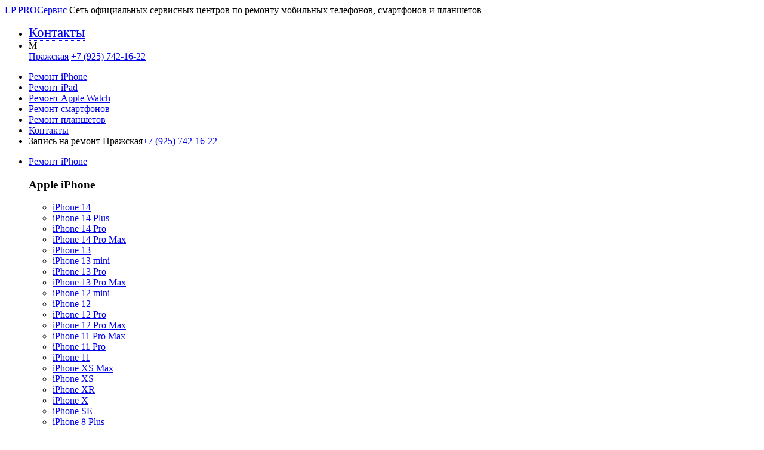

--- FILE ---
content_type: text/html; charset=UTF-8
request_url: https://lppro.ru/zamena-kamery-huawei-mediapad-t5/
body_size: 14322
content:
<!DOCTYPE html>
<html lang="ru">

<head>
    <meta http-equiv="Content-Type" content="text/html; charset=UTF-8" />
    <title>Замена камеры Huawei MediaPad T5 (хуавей) в Москве.</title>
    <meta name="viewport" content="width=device-width, initial-scale=1.0" />
            <link rel="shortcut icon" type="image/x-icon" href="/local/templates/lppro/images/favicon.ico?v=2" />

    <!-- META Search -->
        <meta name="keywords" content="замена камеры, huawei mediapad t5, москва" />
<meta name="description" content="Замена камеры Huawei MediaPad T5 (хуавей) в сервисном центре, даем гарантию на все работы. Бесплатная диагностика при вас, сложный ремонт." />
        <!-- FAVICON-->

    <!-- Main CSS -->
                        
    <script  src="/local/templates/lp2020/js/jquery-2.1.4.min.js" integrity="sha256-8WqyJLuWKRBVhxXIL1jBDD7SDxU936oZkCnxQbWwJVw=" crossorigin="anonymous"></script>


        <link href="/local/templates/lp2020/components/bitrix/news.detail/template_page/style.css?16712637323345" type="text/css"  rel="stylesheet" />
<link href="/local/templates/lp2020/css/lightgallery.min.css?167126373120386" type="text/css"  data-template-style="true"  rel="stylesheet" />
<link href="/local/templates/lp2020/css/fonts.css?16712637311249" type="text/css"  data-template-style="true"  rel="stylesheet" />
<link href="/local/templates/lp2020/css/style.css?167126373116831" type="text/css"  data-template-style="true"  rel="stylesheet" />
<link href="/local/templates/lp2020/css/page-iphone.css?167126373114341" type="text/css"  data-template-style="true"  rel="stylesheet" />
<link href="/local/templates/lp2020/css/page-contacts.css?16712637314111" type="text/css"  data-template-style="true"  rel="stylesheet" />
<link href="/local/templates/lp2020/css/mobile.css?167126373124877" type="text/css"  data-template-style="true"  rel="stylesheet" />
<link href="/local/templates/lp2020/components/bitrix/news.list/template_top_service/style.css?1671263732150" type="text/css"  data-template-style="true"  rel="stylesheet" />
<link href="/local/templates/lp2020/components/bitrix/catalog.section.list/template-top-menu/style.css?16712637317151" type="text/css"  data-template-style="true"  rel="stylesheet" />
<link href="/local/templates/lp2020/styles.css?1736794342213" type="text/css"  data-template-style="true"  rel="stylesheet" />
<link href="/local/templates/lp2020/template_styles.css?17367943421614" type="text/css"  data-template-style="true"  rel="stylesheet" />
        
    <!--  CoMagic      -->
    <noindex>
        <script type="text/javascript">
            var __cs = __cs || [];
            __cs.push(["setCsAccount", "97sk0I28wiPQPo_MM0SeGWO4nrtOZUK8"]);
        </script>
        <script type="text/javascript" async src="https://app.uiscom.ru/static/cs.min.js"></script>
    </noindex>
    <!--  CoMagic  end    -->
</head>

<body>
        <header class="header" id="header">
        <div class="company-info">
            <div class="container">
                <div class="flexbox">
                    <div class="company-brend">
                        <a href="/" class="logo">LP PRO<span>Сервис</span>
                        </a>
                        <span class="company-brend__slogan">Сеть официальных сервисных центров по ремонту мобильных телефонов, смартфонов и планшетов</span>
                    </div>
                    <ul class="company-data">
	<li class="company-data__address">
		<div class="address-block">
			<a href="/contacts/"><span style="font-size: 23px;border-bottom: 1px dotted;">Контакты</span></a>
		</div>
	</li>
		<li class="company-data__address">
		<span class="data-icon data-icon_grey">M</span>
		<div class="address-block">
			<a href="/contacts/lp-pro-servis-na-prazhskoy-b-33/"><span>Пражская</span></a>
			<a href="tel:79257421622">+7 (925) 742-16-22</a>
					</div>
	</li>
	
</ul>
                    <div class="burger-mobile">
	<div class="burger-menu">
		<a href="#" class="burger-menu__btn">
			<span class="burger-menu__lines"></span>
		</a>
		<div class="modal-window_burger">
			<ul class="burger-menu__nav">
							<li><a href="/remont-iphone/" class="burger-menu__link">Ремонт iPhone</a></li>
				<li><a href="/remont-planshetov-ipad/" class="burger-menu__link">Ремонт iPad</a></li>
				<li><a href="/remont-apple-watch/" class="burger-menu__link">Ремонт Apple Watch</a></li>
				<li><a href="/" class="burger-menu__link">Ремонт смартфонов</a></li>
				<li><a href="/remont-planshetov/" class="burger-menu__link">Ремонт планшетов</a></li>
				<li><a href="/contacts/" class="burger-menu__link">Контакты</a></li>
				<li class="burger-menu__phone">Запись на ремонт Пражская<a href="tel:+79257421622">+7 (925) 742-16-22</a></li>
			</ul>
		</div>
	</div>
</div>
                </div>
            </div>
        </div>
        <nav class="nav-bar">
	<div class="container pos-rel flexbox">
		<ul class="nav-menu">
					<li>
				<a href="/remont-iphone/">
					Ремонт iPhone				</a>
								<div class="nav-menu__dropdown_wrap">
					<div class="nav-menu__dropdown flexbox">
						<div class="menu-dropdown_list">
							<h3>
								Apple iPhone							</h3>
							<ul class="menu-dropdown_link flexbox">
															<li><a href="/remont-iphone-14/">iPhone 14</a></li>
															<li><a href="/remont-iphone-14-plus/">iPhone 14 Plus</a></li>
															<li><a href="/remont-iphone-14-pro/">iPhone 14 Pro</a></li>
															<li><a href="/remont-iphone-14-pro-max/">iPhone 14 Pro Max</a></li>
															<li><a href="/remont-iphone-13/">iPhone 13</a></li>
															<li><a href="/remont-iphone-13-mini/">iPhone 13 mini</a></li>
															<li><a href="/remont-iphone-13-pro/">iPhone 13 Pro</a></li>
															<li><a href="/remont-iphone-13-pro-max/">iPhone 13 Pro Max</a></li>
															<li><a href="/remont-iphone-12-mini/">iPhone 12 mini</a></li>
															<li><a href="/remont-iphone-12/">iPhone 12</a></li>
															<li><a href="/remont-iphone-12-pro/">iPhone 12 Pro</a></li>
															<li><a href="/remont-iphone-12-pro-max/">iPhone 12 Pro Max</a></li>
															<li><a href="/remont-iphone-11-pro-max/">iPhone 11 Pro Max</a></li>
															<li><a href="/remont-iphone-11-pro/">iPhone 11 Pro</a></li>
															<li><a href="/remont-iphone-11/">iPhone 11</a></li>
															<li><a href="/remont-iphone-xs-max/">iPhone XS Max</a></li>
															<li><a href="/remont-iphone-xs/">iPhone XS</a></li>
															<li><a href="/remont-iphone-xr/">iPhone XR</a></li>
															<li><a href="/remont-iphone-x/">iPhone X</a></li>
															<li><a href="/remont-iphone-se/">iPhone SE</a></li>
															<li><a href="/remont-iphone-8-plus/">iPhone 8 Plus</a></li>
															<li><a href="/remont-iphone-8/">iPhone 8</a></li>
															<li><a href="/remont-iphone-7-plus/">iPhone 7 Plus</a></li>
															<li><a href="/remont-iphone-7/">iPhone 7</a></li>
															<li><a href="/remont-iphone-6s-plus/">iPhone 6s Plus</a></li>
															<li><a href="/remont-iphone-6s/">iPhone 6s</a></li>
															<li><a href="/remont-iphone-6-plus/">iPhone 6 Plus</a></li>
															<li><a href="/remont-iphone-6/">iPhone 6</a></li>
															<li><a href="/remont-iphone-5s/">iPhone 5s</a></li>
															<li><a href="/remont-iphone-5c/">iPhone 5c</a></li>
															<li><a href="/remont-iphone-5/">iPhone 5</a></li>
															<li><a href="/remont-iphone-4s/">iPhone 4s</a></li>
															<li><a href="/remont-iphone-4/">iPhone 4</a></li>
														</ul>
							<button class="btn js-modal-form" onclick="ym(34465135,'reachGoal','menuOpenForm'); return true;">Позвонить мастеру</button>						</div>
						<div class="menu-dropdown_img-wrap">
							<div class="menu-dropdown_img">
																	<p class="sticker-sale">
	100% бесплатно
	<span>диагностика</span>
</p>
																		<img src="/upload/iblock/2e2/2e28503820fda8efaeb48edf82208718.png" alt="" />							</div>
						</div>
					</div>
				</div>
							</li>
					<li>
				<a href="/remont-planshetov-ipad/">
					Ремонт iPad				</a>
								<div class="nav-menu__dropdown_wrap">
					<div class="nav-menu__dropdown flexbox">
						<div class="menu-dropdown_list">
							<h3>
								Apple iPad							</h3>
							<ul class="menu-dropdown_link flexbox">
															<li><a href="/remont-planshetov-ipad-2/">iPad 2</a></li>
															<li><a href="/remont-planshetov-ipad-3/">iPad 3</a></li>
															<li><a href="/remont-planshetov-ipad-4/">iPad 4</a></li>
															<li><a href="/remont-planshetov-ipad-5/">iPad 5</a></li>
															<li><a href="/remont-planshetov-ipad-6/">iPad 6</a></li>
															<li><a href="/remont-planshetov-ipad-7/">iPad 7</a></li>
															<li><a href="/remont-planshetov-ipad-air/">iPad Air</a></li>
															<li><a href="/remont-planshetov-ipad-air-2/">iPad Air 2</a></li>
															<li><a href="/remont-planshetov-ipad-air-3/">iPad Air 3</a></li>
															<li><a href="/remont-plansheta-ipad-air-4/">iPad Air 4</a></li>
															<li><a href="/remont-planshetov-ipad-mini/">iPad mini</a></li>
															<li><a href="/remont-planshetov-ipad-mini-2/">iPad mini 2</a></li>
															<li><a href="/remont-planshetov-ipad-mini-3/">iPad mini 3</a></li>
															<li><a href="/remont-planshetov-ipad-mini-4/">iPad mini 4</a></li>
															<li><a href="/remont-planshetov-ipad-mini-5/">iPad mini 5</a></li>
															<li><a href="/remont-plansheta-ipad-mini-6/">iPad mini 6</a></li>
															<li><a href="/remont-planshetov-ipad-pro-10-5/">iPad Pro 10,5</a></li>
															<li><a href="/remont-planshetov-ipad-pro-11/">iPad Pro 11</a></li>
															<li><a href="/remont-planshetov-ipad-pro-11-2020/">iPad Pro 11 (2020)</a></li>
															<li><a href="/remont-planshetov-ipad-pro-11-2021/">iPad Pro 11 (2021)</a></li>
															<li><a href="/remont-planshetov-ipad-pro-12-9-1-gen/">iPad Pro 12,9 (1 gen)</a></li>
															<li><a href="/remont-planshetov-ipad-pro-12-9-2-gen/">iPad Pro 12,9 (2 gen)</a></li>
															<li><a href="/remont-planshetov-ipad-pro-12-9-3-gen/">iPad Pro 12,9 (3 gen)</a></li>
															<li><a href="/remont-planshetov-ipad-pro-12-9-4-gen/">iPad Pro 12,9 (4 gen)</a></li>
															<li><a href="/remont-planshetov-ipad-pro-12-9-5-gen/">iPad Pro 12,9 (5 gen)</a></li>
															<li><a href="/remont-planshetov-ipad-pro-9-7/">iPad Pro 9,7</a></li>
														</ul>
							<button class="btn js-modal-form" onclick="ym(34465135,'reachGoal','menuOpenForm'); return true;">Позвонить мастеру</button>						</div>
						<div class="menu-dropdown_img-wrap">
							<div class="menu-dropdown_img">
																<img src="/upload/iblock/b23/b23ac742b493ef3128668520cdf99734.png" alt="" />							</div>
						</div>
					</div>
				</div>
							</li>
					<li>
				<a href="/remont-apple-watch/">
					Apple Watch				</a>
							</li>
					<li>
				<a href="https://lppro.ru/">
					Ремонт смартфонов и планшетов				</a>
								<div class="nav-menu__dropdown_wrap">
					<div class="nav-menu__dropdown flexbox">
						<div class="menu-dropdown_list">
							<h3>
								Смартфоны							</h3>
							<ul class="menu-dropdown_link flexbox">
															<li><a href="/remont-planshetov/">Планшеты</a></li>
															<li><a href="/remont-honor/">Honor</a></li>
															<li><a href="/remont-huawei/">Huawei</a></li>
															<li><a href="/remont-samsung/">Samsung</a></li>
															<li><a href="/remont-xiaomi/">Xiaomi</a></li>
														</ul>
							<button class="btn js-modal-form" onclick="ym(34465135,'reachGoal','menuOpenForm'); return true;">Позвонить мастеру</button>						</div>
						<div class="menu-dropdown_img-wrap">
							<div class="menu-dropdown_img">
																<img src="/upload/iblock/d33/d333b8188f16c92e049fb1f9eced439f.png" alt="" />							</div>
						</div>
					</div>
				</div>
							</li>
				</ul>
		<div class="ya-site-form ya-site-form_inited_no" data-bem="{&quot;action&quot;:&quot;https://lppro.ru/search/&quot;,&quot;arrow&quot;:false,&quot;bg&quot;:&quot;transparent&quot;,&quot;fontsize&quot;:12,&quot;fg&quot;:&quot;#000000&quot;,&quot;language&quot;:&quot;ru&quot;,&quot;logo&quot;:&quot;rb&quot;,&quot;publicname&quot;:&quot;Поиск по lppro.ru&quot;,&quot;suggest&quot;:true,&quot;target&quot;:&quot;_blank&quot;,&quot;tld&quot;:&quot;ru&quot;,&quot;type&quot;:3,&quot;usebigdictionary&quot;:true,&quot;searchid&quot;:2408917,&quot;input_fg&quot;:&quot;#000000&quot;,&quot;input_bg&quot;:&quot;#ffffff&quot;,&quot;input_fontStyle&quot;:&quot;normal&quot;,&quot;input_fontWeight&quot;:&quot;normal&quot;,&quot;input_placeholder&quot;:&quot;Поиск по сайту&quot;,&quot;input_placeholderColor&quot;:&quot;#a3a3a3&quot;,&quot;input_borderColor&quot;:&quot;#7f9db9&quot;}"><form action="https://yandex.ru/search/site/" method="get" target="_blank" accept-charset="utf-8"><input type="hidden" name="searchid" value="2408917"/><input type="hidden" name="l10n" value="ru"/><input type="hidden" name="reqenc" value=""/><input type="search" name="text" value=""/><input type="submit" value="Найти"/></form></div><style type="text/css">.ya-page_js_yes .ya-site-form_inited_no { display: none; }</style><script type="text/javascript">(function(w,d,c){var s=d.createElement('script'),h=d.getElementsByTagName('script')[0],e=d.documentElement;if((' '+e.className+' ').indexOf(' ya-page_js_yes ')===-1){e.className+=' ya-page_js_yes';}s.type='text/javascript';s.async=true;s.charset='utf-8';s.src=(d.location.protocol==='https:'?'https:':'http:')+'//site.yandex.net/v2.0/js/all.js';h.parentNode.insertBefore(s,h);(w[c]||(w[c]=[])).push(function(){Ya.Site.Form.init()})})(window,document,'yandex_site_callbacks');</script>
	</div>
</nav>

 
    </header>
    		<section class="page-iphone head-offer">
		<div class="bg-offer_2">
		</div>
		<div class="container pos-rel over-hid">
			<div class="offer-text">
				<h1 class="head-title">
					Замена камеры Huawei MediaPad T5				</h1>
								<p class="head-subtitle">
					Проведем диагностику, выясним причину неисправности и устраним ее в вашем присутствии. Сотрудники сервисного центра &ndash; квалифицированные специалисты.				</p>
								<ul class="advantages">
										<li>
						<span>Диагностика</span>
						<span class="color-blue">Бесплатно</span>
					</li>
															<li>
						<span>Время ремонта</span>
						<span class="color-blue">от 20 минут</span>
					</li>
															<li>
						<span>Гарантия </span>
						<span class="color-blue">до 1 года</span>
					</li>
									</ul>
				<div class="offer-text__box">
										<button class="btn js-modal-form" onclick="ym(34465135,'reachGoal','offerOpenForm'); return true;">Записаться на ремонт</button>
				</div>
							</div>
						<div class="offer-img offer-img_block">
				<div class="menu-dropdown_img head-type-stick">
					<p class="sticker-sale head-type-stick">
						100% гарантия лучшей цены
					</p>
				</div>
				<img src="/upload/iblock/dba/dba4933ecb5775aa16a91ab3ad56c198.png" alt="Замена камеры Huawei MediaPad T5" />
			</div>
					</div>
	</section>		<section class="price-list" id="price-list">
		<div class="container" id="tabs">
			<h2 class="section-title">
				Прайс-лист на замену камеры			</h2>
			<div class="section-container">
								<table class="price-table table">
					<thead>
						<tr>
							<th>Другое</th>
						</tr>
					</thead>
					<tbody>
												<tr>
							<td>
																	Замена камеры																<span>~ от 30 мин</span>
							</td>
							<td><a href='#' class='js-modal-form'>Уточняйте</a></td>
						</tr>
											</tbody>
				</table>
							</div>
			<h2 class="section-title">Запишитесь сейчас со скидкой 10%</h2>
			<div class="call-order-message-mini-phone leave-request_form"></div>
<form class="form leave-request_form flexbox" action="/ajax/callorder-mini.php" method="POST" id="call-order-form-mini-phone">
	<input type="hidden" name="uis_session_id" value="">
	<input type="hidden" name="CallOrderFormMini[name]" id="CallOrderFormMini_name" value="Запишитесь сейчас со скидкой 10%">
	<input type="hidden" name="CallOrderFormMini[url]" id="CallOrderFormMini_url" value="https://lppro.ru/zamena-kamery-huawei-mediapad-t5/">
	<input type="hidden" name="CallOrderFormMini[date]" id="CallOrderFormMini_date" value="20/07/2025 10:48:43">

	<div class="input phone-input">
		<input required type="tel" class="phone-mask masked" inputmode="tel" name="CallOrderFormMini[phone]" id="CallOrderFormMini_phone" placeholder="Номер телефона">
	</div>
			<button class="btn call-order-callback-mini-phone call-order-submit-mini-phone" onclick="ym(34465135,'reachGoal','orderPhoneData'); return true;">Заказать звонок</button>
	</form>

<script>
	//$('.masked').mask("+7 (999) 999-9999");

	$(".call-order-submit-mini-phone").on("click", function (e) {
		var phone = $("#CallOrderFormMini_phone").val();
		$.ajax({
			type: "POST",
			dataType: "json",
			url: "/ajax/callorder-mini.php",
			data: $("#call-order-form-mini-phone").serialize(),
			beforeSend: function () {
				$(".call-order-submit-mini-phone").attr("disabled", true).trigger("refresh");
			},
			success: function (data) {
				console.log(data);
				if (data.result == "success") {
					$(".call-order-message-mini-phone").html('<div class="panel-body-success">Спасибо за заявку! Наш специалист свяжется с вами в ближайшее время.</div>');
					$("#call-order-form-mini-phone").hide();
				} else {
					//$(".call-order-message").show();
					//$(".call-order-message").html('<div class="alert alert-danger panel-body" role="alert"> Поля заполнены неправильно</div>');
					$(".call-order-submit-mini-phone").attr("disabled", false).trigger("refresh");
					//$(".call-order-message").append("");
					//$("#call-order-form-mini .input").addClass("alert");
					//alert("Поля заполнены неправильно!");
					var txt = "<div class='panel-body'> Что-то пошло не так, попробуйте еще раз. </div>";
					$('.call-order-message-mini-phone').html(txt);
				}
			}
		});
	});
</script>

<script>

	//var uisSessionId = Comagic.getSessionId();
	//$('input[name="uis_session_id"]').val(uisSessionId);

	$('.call-order-callback-mini-phone').on('click', function (e) {
		e.preventDefault();
		Comagic.sitePhoneCall({
				name: $('#CallOrderFormMini_name').val(),
				phone: $('#CallOrderFormMini_phone').val(),
				message: 'Заявка на перезвон',
			},
			function (Obj) {
				if (Obj.success === true) {
					var txt = "<div class='panel-body-success'> Ваша заявка принята. Наши специалисты свяжустся с вами в ближайшее время. </div>";
					$('.call-order-message-mini-phone').html(txt);
					$("#call-order-form-mini-phone").hide();
					//$('.modal-footer').remove();
				} else {
					var txt = "<div class='panel-body'> Что-то пошло не так, попробуйте еще раз. </div>";
					$('.call-order-message-mini-phone').html(txt);
					//$('.modal-footer').remove();
				}
			})
	});
</script>		</div>
	</section>
		<section class="battery-replacement" id="battery-replacement">
		<div class="container">
			<h2 class="section-title">
				Когда необходима замена камеры?			</h2>
			<p class="section-subtitle">Основные причины для замены камеры на <br> Huawei MediaPad T5:</p>
			<div class="section-container">
				<div class="battery-replacement-content">
					<ul class="battery-replacement-content__list">
													<li>
								<span><svg class="svg-icon svg-icon_check" aria-hidden="true" focusable="false"
										data-prefix="fas" data-icon="check" class="svg-inline--fa fa-check fa-w-16"
										role="img" xmlns="http://www.w3.org/2000/svg" viewBox="0 0 512 512">
										<path fill="currentColor"
											d="M173.898 439.404l-166.4-166.4c-9.997-9.997-9.997-26.206 0-36.204l36.203-36.204c9.997-9.998 26.207-9.998 36.204 0L192 312.69 432.095 72.596c9.997-9.997 26.207-9.997 36.204 0l36.203 36.204c9.997 9.997 9.997 26.206 0 36.204l-294.4 294.401c-9.998 9.997-26.207 9.997-36.204-.001z">
										</path>
									</svg></span>
								<p>Не включается</p>
							</li>
																				<li>
								<span><svg class="svg-icon svg-icon_check" aria-hidden="true" focusable="false"
										data-prefix="fas" data-icon="check" class="svg-inline--fa fa-check fa-w-16"
										role="img" xmlns="http://www.w3.org/2000/svg" viewBox="0 0 512 512">
										<path fill="currentColor"
											d="M173.898 439.404l-166.4-166.4c-9.997-9.997-9.997-26.206 0-36.204l36.203-36.204c9.997-9.998 26.207-9.998 36.204 0L192 312.69 432.095 72.596c9.997-9.997 26.207-9.997 36.204 0l36.203 36.204c9.997 9.997 9.997 26.206 0 36.204l-294.4 294.401c-9.998 9.997-26.207 9.997-36.204-.001z">
										</path>
									</svg></span>
								<p>Темный экран при фотографировании</p>
							</li>
																				<li>
								<span><svg class="svg-icon svg-icon_check" aria-hidden="true" focusable="false"
										data-prefix="fas" data-icon="check" class="svg-inline--fa fa-check fa-w-16"
										role="img" xmlns="http://www.w3.org/2000/svg" viewBox="0 0 512 512">
										<path fill="currentColor"
											d="M173.898 439.404l-166.4-166.4c-9.997-9.997-9.997-26.206 0-36.204l36.203-36.204c9.997-9.998 26.207-9.998 36.204 0L192 312.69 432.095 72.596c9.997-9.997 26.207-9.997 36.204 0l36.203 36.204c9.997 9.997 9.997 26.206 0 36.204l-294.4 294.401c-9.998 9.997-26.207 9.997-36.204-.001z">
										</path>
									</svg></span>
								<p>Ошибка при начале фотографирования</p>
							</li>
																				<li>
								<span><svg class="svg-icon svg-icon_check" aria-hidden="true" focusable="false"
										data-prefix="fas" data-icon="check" class="svg-inline--fa fa-check fa-w-16"
										role="img" xmlns="http://www.w3.org/2000/svg" viewBox="0 0 512 512">
										<path fill="currentColor"
											d="M173.898 439.404l-166.4-166.4c-9.997-9.997-9.997-26.206 0-36.204l36.203-36.204c9.997-9.998 26.207-9.998 36.204 0L192 312.69 432.095 72.596c9.997-9.997 26.207-9.997 36.204 0l36.203 36.204c9.997 9.997 9.997 26.206 0 36.204l-294.4 294.401c-9.998 9.997-26.207 9.997-36.204-.001z">
										</path>
									</svg></span>
								<p>Изображение неполноценно</p>
							</li>
															</ul>
								<ul class="battery-replacement-content__list">
																				<li>
								<span><svg class="svg-icon svg-icon_check" aria-hidden="true" focusable="false"
										data-prefix="fas" data-icon="check" class="svg-inline--fa fa-check fa-w-16"
										role="img" xmlns="http://www.w3.org/2000/svg" viewBox="0 0 512 512">
										<path fill="currentColor"
											d="M173.898 439.404l-166.4-166.4c-9.997-9.997-9.997-26.206 0-36.204l36.203-36.204c9.997-9.998 26.207-9.998 36.204 0L192 312.69 432.095 72.596c9.997-9.997 26.207-9.997 36.204 0l36.203 36.204c9.997 9.997 9.997 26.206 0 36.204l-294.4 294.401c-9.998 9.997-26.207 9.997-36.204-.001z">
										</path>
									</svg></span>
								<p>Нарушена цветовая гамма</p>
							</li>
																				<li>
								<span><svg class="svg-icon svg-icon_check" aria-hidden="true" focusable="false"
										data-prefix="fas" data-icon="check" class="svg-inline--fa fa-check fa-w-16"
										role="img" xmlns="http://www.w3.org/2000/svg" viewBox="0 0 512 512">
										<path fill="currentColor"
											d="M173.898 439.404l-166.4-166.4c-9.997-9.997-9.997-26.206 0-36.204l36.203-36.204c9.997-9.998 26.207-9.998 36.204 0L192 312.69 432.095 72.596c9.997-9.997 26.207-9.997 36.204 0l36.203 36.204c9.997 9.997 9.997 26.206 0 36.204l-294.4 294.401c-9.998 9.997-26.207 9.997-36.204-.001z">
										</path>
									</svg></span>
								<p>Механическое повреждение</p>
							</li>
																				<li>
								<span><svg class="svg-icon svg-icon_check" aria-hidden="true" focusable="false"
										data-prefix="fas" data-icon="check" class="svg-inline--fa fa-check fa-w-16"
										role="img" xmlns="http://www.w3.org/2000/svg" viewBox="0 0 512 512">
										<path fill="currentColor"
											d="M173.898 439.404l-166.4-166.4c-9.997-9.997-9.997-26.206 0-36.204l36.203-36.204c9.997-9.998 26.207-9.998 36.204 0L192 312.69 432.095 72.596c9.997-9.997 26.207-9.997 36.204 0l36.203 36.204c9.997 9.997 9.997 26.206 0 36.204l-294.4 294.401c-9.998 9.997-26.207 9.997-36.204-.001z">
										</path>
									</svg></span>
								<p>Размытый фокус</p>
							</li>
																				<li>
								<span><svg class="svg-icon svg-icon_check" aria-hidden="true" focusable="false"
										data-prefix="fas" data-icon="check" class="svg-inline--fa fa-check fa-w-16"
										role="img" xmlns="http://www.w3.org/2000/svg" viewBox="0 0 512 512">
										<path fill="currentColor"
											d="M173.898 439.404l-166.4-166.4c-9.997-9.997-9.997-26.206 0-36.204l36.203-36.204c9.997-9.998 26.207-9.998 36.204 0L192 312.69 432.095 72.596c9.997-9.997 26.207-9.997 36.204 0l36.203 36.204c9.997 9.997 9.997 26.206 0 36.204l-294.4 294.401c-9.998 9.997-26.207 9.997-36.204-.001z">
										</path>
									</svg></span>
								<p>Мутное изображение</p>
							</li>
																		</ul>
				</div>
			</div>
		</div>
	</section>
		<section class="replacement-stages" id="replacement-stages">
				<div class="container">
			<h2 class="section-title">
				Как мы работаем
			</h2>
			<div class="repl-stages-content">
				<div class="repl-stages-card">
					<div class="repl-stages-card__img">
						<span>1</span>
						<img src="/local/templates/lp2020/img/how-step-one.png" alt="Вызовите курьера или приезжайте в наш сервисный центр" />
					</div>
					<div class="repl-stages-card__text">
						<p>	Вызовите курьера или приезжайте в наш сервисный центр</p>
						<p>Наши сервисные центры работают с 10:00 до 20:00 ежедневно. Вызвать курьера для забора
							техники или мастера для ремонта на месте можно в любое время, даже в выходные.</p>
						<button class="btn js-modal-form" onclick="ym(34465135,'reachGoal','courierOpenForm'); return true;">Вызвать курьера</button>
					</div>
				</div>
				<div class="repl-stages-card">
					<div class="repl-stages-card__img">
						<span>2</span>
						<img src="/local/templates/lp2020/img/how-step-two.png" alt="Бесплатно продиагностируем и озвучим точную стоимость ремонта" />
					</div>
					<div class="repl-stages-card__text">
						<p>Бесплатно продиагностируем и озвучим точную стоимость ремонта</p>
						<p>После тщательной диагностики наши мастера озвучат стоимость запасных частей, которые подлежат замене, стоимость работы и время ремонта.</p>
					</div>
				</div>
				<div class="repl-stages-card">
					<div class="repl-stages-card__img">
						<span>3</span>
						<img src="/local/templates/lp2020/img/how-step-three.png" alt="Ремонтируем, меняем неисправные детали и тестируем" />
					</div>
					<div class="repl-stages-card__text">
						<p>Ремонтируем, меняем неисправные детали и тестируем</p>
						<p>Процесс ремонта осуществляется по рекомендациям заводов изготовителей с сохранением всех норм и стандартов. После ремонта вся техника обязательно проходит тесты и диагностику.</p>
					</div>
				</div>
				<div class="repl-stages-card">
					<div class="repl-stages-card__img">
						<span>4</span>
						<img src="/local/templates/lp2020/img/how-step-four.png" alt="Демонстрируем выполненные работы и даём гарантию" />
					</div>
					<div class="repl-stages-card__text">
						<p>Демонстрируем выполненные работы и даём гарантию</p>
						<p>Рассказываем о выполненных работах, вы проверяете работоспособность и только после этого подписываете акт о ремонте. На все работы вы получаете гарантии до 1 года.</p>
					</div>
				</div>
			</div>
					</div>
			</section>		<section class="service-benefits" id="service-benefits">
		<div class="container">
			<h2 class="section-title">
				4 повода выбрать наш сервис
			</h2>
			<div class="service-benefits-content">
				<div class="service-benefits-content__card">
					<span class="service-benefits-number">-1-</span>
					<span>Быстрый ремонт <br/>от 10 минут</span>
					<p>Озвучим точное время ремонта телефона сразу после диагностики.</p>
				</div>
				<div class="service-benefits-content__card">
					<span class="service-benefits-number">-2-</span>
					<span>Оригинальные <br/>запчасти</span>
					<p>Собственный склад запчастей в наличии напрямую от производителя.</p>
				</div>
				<div class="service-benefits-content__card">
					<span class="service-benefits-number">-3-</span>
					<span>Выезд <br/>к вам домой</span>
					<p>Выезжаем и диагностируем поломку в пределах МКАДа. Подробности по телефону!</p>
				</div>
				<div class="service-benefits-content__card">
					<span class="service-benefits-number">-4-</span>
					<span>Гарантия до 1 года <br/>на все работы</span>
					<p>Полная гарантия на все выполненные работы в наших сервисных центрах.</p>
				</div>
			</div>
		</div>
	</section>	
	<section class="reviews" id="reviews">
		<div class="container">
			<h2 class="section-title">
				Отзывы наших клиентов
			</h2>
			<p class="section-subtitle">Мы всегда стремимся быть лучше и держать высокий стандарт качества, поэтому
				будем признательны, если после ремонта вы оставите отзыв о нашей компании.</p>
			<div class="reviews-content slider-reviews">
													<div class="reviews-card" id="bx_651765591_24943">
					<div class="reviews-card__rating">
													<img src="/local/templates/lp2020/img/star-solid.svg" alt="Иконка" class="svg-icon svg-icon_star">
													<img src="/local/templates/lp2020/img/star-solid.svg" alt="Иконка" class="svg-icon svg-icon_star">
													<img src="/local/templates/lp2020/img/star-solid.svg" alt="Иконка" class="svg-icon svg-icon_star">
													<img src="/local/templates/lp2020/img/star-solid.svg" alt="Иконка" class="svg-icon svg-icon_star">
													<img src="/local/templates/lp2020/img/star-solid.svg" alt="Иконка" class="svg-icon svg-icon_star">
											</div>
					<div class="reviews-card__text">
						<div class="reviews-persona">
							Яна В.						</div>
						<div class="reviews-category">
							Замена стекла iPhone						</div>
						<p class="reviews-text">
							Быстро заменили разбитое стекло в ноль, цена порадовала. Рекомендую						</p>
					</div>
				</div>
													<div class="reviews-card" id="bx_651765591_27041">
					<div class="reviews-card__rating">
													<img src="/local/templates/lp2020/img/star-solid.svg" alt="Иконка" class="svg-icon svg-icon_star">
													<img src="/local/templates/lp2020/img/star-solid.svg" alt="Иконка" class="svg-icon svg-icon_star">
													<img src="/local/templates/lp2020/img/star-solid.svg" alt="Иконка" class="svg-icon svg-icon_star">
													<img src="/local/templates/lp2020/img/star-solid.svg" alt="Иконка" class="svg-icon svg-icon_star">
													<img src="/local/templates/lp2020/img/star-solid.svg" alt="Иконка" class="svg-icon svg-icon_star">
											</div>
					<div class="reviews-card__text">
						<div class="reviews-persona">
							Руслан Мустафин						</div>
						<div class="reviews-category">
							Замена стекла на Apple Watch 4						</div>
						<p class="reviews-text">
							Со временем на экране появились царапины, которые портили внешний вид часов, а т.к. часы - это важный для меня аксессуар, решил заменить стекло и дать вторую жизнь своим Apple Watch 4. Обращался в LP, т.к. раньше у них менял стекло на iPhone X. Технология замены оказалась схожей с заменой стекла на телефоне. Пока пил кофе, мне поменяли стекло. Теперь часики снова как новые, только из коробки. 						</p>
					</div>
				</div>
													<div class="reviews-card" id="bx_651765591_27040">
					<div class="reviews-card__rating">
													<img src="/local/templates/lp2020/img/star-solid.svg" alt="Иконка" class="svg-icon svg-icon_star">
													<img src="/local/templates/lp2020/img/star-solid.svg" alt="Иконка" class="svg-icon svg-icon_star">
													<img src="/local/templates/lp2020/img/star-solid.svg" alt="Иконка" class="svg-icon svg-icon_star">
													<img src="/local/templates/lp2020/img/star-solid.svg" alt="Иконка" class="svg-icon svg-icon_star">
													<img src="/local/templates/lp2020/img/star-solid.svg" alt="Иконка" class="svg-icon svg-icon_star">
											</div>
					<div class="reviews-card__text">
						<div class="reviews-persona">
							Марат						</div>
						<div class="reviews-category">
							Замена стекла на Apple Watch 3						</div>
						<p class="reviews-text">
							Случайно разбил стекло на Watch 3. Пытался одеть в спешке, а они соскочили с руки на кафельный пол. Нашел недалеко от дома сервис, почитал технологию замены, и понял, что поменять только стекло, гораздо дешевле, чем изначально думал. Вообще хотел уже забыть про часы и покупать новые, т.к. думал, что поменять дисплей будет стоить по цене новых часов. В ЛП ПРО мне за 30 минут поставили новое стекло, которое работает на все 100&#37; и по цене сильно по карману не ударило.						</p>
					</div>
				</div>
													<div class="reviews-card" id="bx_651765591_27039">
					<div class="reviews-card__rating">
													<img src="/local/templates/lp2020/img/star-solid.svg" alt="Иконка" class="svg-icon svg-icon_star">
													<img src="/local/templates/lp2020/img/star-solid.svg" alt="Иконка" class="svg-icon svg-icon_star">
													<img src="/local/templates/lp2020/img/star-solid.svg" alt="Иконка" class="svg-icon svg-icon_star">
													<img src="/local/templates/lp2020/img/star-solid.svg" alt="Иконка" class="svg-icon svg-icon_star">
													<img src="/local/templates/lp2020/img/star-solid.svg" alt="Иконка" class="svg-icon svg-icon_star">
											</div>
					<div class="reviews-card__text">
						<div class="reviews-persona">
							Никита						</div>
						<div class="reviews-category">
							Замена стекла на Apple Watch 6						</div>
						<p class="reviews-text">
							Меняли стекло на любимых часах. Сделали быстро, по качеству от новых часов теперь не отличить. Теперь буду аккуратней следить за ними. Спасибо LP PRO за то что привели часы к идеальному состоянию всего за полчаса.						</p>
					</div>
				</div>
													<div class="reviews-card" id="bx_651765591_24951">
					<div class="reviews-card__rating">
													<img src="/local/templates/lp2020/img/star-solid.svg" alt="Иконка" class="svg-icon svg-icon_star">
													<img src="/local/templates/lp2020/img/star-solid.svg" alt="Иконка" class="svg-icon svg-icon_star">
													<img src="/local/templates/lp2020/img/star-solid.svg" alt="Иконка" class="svg-icon svg-icon_star">
													<img src="/local/templates/lp2020/img/star-solid.svg" alt="Иконка" class="svg-icon svg-icon_star">
													<img src="/local/templates/lp2020/img/star-solid.svg" alt="Иконка" class="svg-icon svg-icon_star">
											</div>
					<div class="reviews-card__text">
						<div class="reviews-persona">
							Павел К.						</div>
						<div class="reviews-category">
							Замена стекла iPhone 8						</div>
						<p class="reviews-text">
							Чисто случайно было разбито стекло на моём любимом айфоне, выпал из мокрых рук на кафель. Сервис нашел в интернете, искал вблизи дома и по отзывам клиентов. Для замены экрана мастеру потребовалось примерно 30 минут. Прежде чем поменять стекло, проверили работает ли сенсор. Теперь мой айфон, как новенький. Спасибо LP PRO.						</p>
					</div>
				</div>
													<div class="reviews-card" id="bx_651765591_24944">
					<div class="reviews-card__rating">
													<img src="/local/templates/lp2020/img/star-solid.svg" alt="Иконка" class="svg-icon svg-icon_star">
													<img src="/local/templates/lp2020/img/star-solid.svg" alt="Иконка" class="svg-icon svg-icon_star">
													<img src="/local/templates/lp2020/img/star-solid.svg" alt="Иконка" class="svg-icon svg-icon_star">
													<img src="/local/templates/lp2020/img/star-solid.svg" alt="Иконка" class="svg-icon svg-icon_star">
													<img src="/local/templates/lp2020/img/star-solid.svg" alt="Иконка" class="svg-icon svg-icon_star">
											</div>
					<div class="reviews-card__text">
						<div class="reviews-persona">
							Роман Свирчевский						</div>
						<div class="reviews-category">
							Замена экрана iPhone 5 / Ремонт iPad 4						</div>
						<p class="reviews-text">
							Два раза менял экран на iPhone 5S. Один раз батарею и экран на iPad 4. Все норм. Главное сразу проверяйте работоспособность после ремонта.						</p>
					</div>
				</div>
													<div class="reviews-card" id="bx_651765591_17335">
					<div class="reviews-card__rating">
													<img src="/local/templates/lp2020/img/star-solid.svg" alt="Иконка" class="svg-icon svg-icon_star">
													<img src="/local/templates/lp2020/img/star-solid.svg" alt="Иконка" class="svg-icon svg-icon_star">
													<img src="/local/templates/lp2020/img/star-solid.svg" alt="Иконка" class="svg-icon svg-icon_star">
													<img src="/local/templates/lp2020/img/star-solid.svg" alt="Иконка" class="svg-icon svg-icon_star">
													<img src="/local/templates/lp2020/img/star-solid.svg" alt="Иконка" class="svg-icon svg-icon_star">
											</div>
					<div class="reviews-card__text">
						<div class="reviews-persona">
							Дмитрий Вышегородцев						</div>
						<div class="reviews-category">
							Замена стекла и корпуса iPhone X						</div>
						<p class="reviews-text">
							Друзья добрый день. И что же опять, я приехал к вам. Теперь разбил свой iPhone X, дисплей и корпус. Все поменяли за 3 часа. Корпус поставили оригинал и поставили дисплей не оригинал, но качество очень хорошее. Сделали скидку в 10&#37; на весь ремонт и гарантию дали. Защитное стекло поставили бесплатно и еще сделали скидку на оригинальный чехол, одним словом я доволен =&#41;&#41;&#41; Спасибо огромное. Всегда только к вам =&#41;&#41;&#41;						</p>
					</div>
				</div>
													<div class="reviews-card" id="bx_651765591_17334">
					<div class="reviews-card__rating">
													<img src="/local/templates/lp2020/img/star-solid.svg" alt="Иконка" class="svg-icon svg-icon_star">
													<img src="/local/templates/lp2020/img/star-solid.svg" alt="Иконка" class="svg-icon svg-icon_star">
													<img src="/local/templates/lp2020/img/star-solid.svg" alt="Иконка" class="svg-icon svg-icon_star">
													<img src="/local/templates/lp2020/img/star-solid.svg" alt="Иконка" class="svg-icon svg-icon_star">
											</div>
					<div class="reviews-card__text">
						<div class="reviews-persona">
							Сергей Иванов						</div>
						<div class="reviews-category">
							Замена аккумулятора и экрана iPhone						</div>
						<p class="reviews-text">
							Хороший сервис с грамотными специалистами. Менял здесь аккумулятор и стекло айфона. По стоимости оказалось самым выгодным предложением &#40;приценился до этого в нескольких сервисах по ремонту айфонов&#41;.						</p>
					</div>
				</div>
								<a href="https://yandex.ru/profile/1354981931/?add-review=true" class="btn"  rel="noreferrer" target="_blank" onclick="ym(34465135,'reachGoal','sendReview'); return true;">Оставить отзыв</a>
			</div>
		</div>
	</section>
	<section class="contacts" id="contacts">
	<div class="container">
		<div class="leave-request">
			<h2 class="section-title">Остались вопросы? Звоните </h2>
			<a href="tel:+74951043883" class="phone-big">
				+7 (495) 104-38-83			</a>
			<div class="call-order-message-mini leave-request_form"></div>
<form class="form leave-request_form flexbox" action="/ajax/callorder-mini.php" method="POST" id="call-order-form-mini">
	<input type="hidden" name="uis_session_id" value="">
	<input type="hidden" name="CallOrderFormMini[name]" id="CallOrderFormMini_name" value="Остались вопросы? Звоните">
	<input type="hidden" name="CallOrderFormMini[url]" id="CallOrderFormMini_url" value="https://lppro.ru/zamena-frontalnoj-kamery-ipad-mini/">
	<input type="hidden" name="CallOrderFormMini[date]" id="CallOrderFormMini_date" value="30/04/2025 13:29:39">

	<div class="input phone-input">
		<input required type="tel" class="phone-mask masked" inputmode="tel" name="CallOrderFormMini[phone]" id="CallOrderFormMini_phone" placeholder="Номер телефона">
	</div>
			<button class="btn call-order-callback-mini" onclick="ym(34465135,'reachGoal','orderPhoneData'); return true;">Заказать звонок</button>
	</form>

<script>
	//$('.masked').mask("+7 (999) 999-9999");

	$(".call-order-submit-mini").on("click", function (e) {
		var phone = $("#CallOrderFormMini_phone").val();
		$.ajax({
			type: "POST",
			dataType: "json",
			url: "/ajax/callorder-mini.php",
			data: $("#call-order-form-mini").serialize(),
			beforeSend: function () {
				$(".call-order-submit-mini").attr("disabled", true).trigger("refresh");
			},
			success: function (data) {
				console.log(data);
				if (data.result == "success") {
					//yaCounter6927208.reachGoal('CALLBACK');
					$(".call-order-message-mini").html('<div class="panel-body-success">Спасибо за заявку! Наш специалист свяжется с вами в ближайшее время.</div>');
					$("#call-order-form-mini").hide();
				} else {
					//$(".call-order-message").show();
					//$(".call-order-message").html('<div class="alert alert-danger panel-body" role="alert"> Поля заполнены неправильно</div>');
					$(".call-order-submit-mini").attr("disabled", false).trigger("refresh");
					//$(".call-order-message").append("");
					//$("#call-order-form-mini .input").addClass("alert");
					//alert("Поля заполнены неправильно!");
					var txt = "<div class='panel-body'> Что-то пошло не так, попробуйте еще раз. </div>";
					$('.call-order-message-mini').html(txt);
				}
			}
		});
	});
</script>

<script>

	//var uisSessionId = Comagic.getSessionId();
	//$('input[name="uis_session_id"]').val(uisSessionId);

	$('.call-order-callback-mini').on('click', function (e) {
		e.preventDefault();
		Comagic.sitePhoneCall({
				name: $('#CallOrderFormMini_name').val(),
				phone: $('#CallOrderFormMini_phone').val(),
				message: 'Заявка на перезвон',
			},
			function (Obj) {
				if (Obj.success === true) {
					var txt = "<div class='panel-body-success'> Ваша заявка принята. Наши специалисты свяжустся с вами в ближайшее время. </div>";
					$('.call-order-message-mini').html(txt);
					$("#call-order-form-mini").hide();
					//$('.modal-footer').remove();
				} else {
					var txt = "<div class='panel-body'> Что-то пошло не так, попробуйте еще раз. </div>";
					$('.call-order-message-mini').html(txt);
					//$('.modal-footer').remove();
				}
			})
	});
</script>		</div>
		<div class="contacts-content">
						<div class="contacts-content__box">
				<ul class="company-data">
					
						<li class="company-data__address">
							<span class="data-icon data-icon_grey">M</span>
							<div class="address-block">
								<a href="/contacts/lp-pro-servis-na-prazhskoy-b-33/"><span>Пражская</span></a>
								<p>Москва, Кировоградская улица, 15									ТЦ Гранд Юг, этаж 0, павильон Б-33 (Центральный вход) </p>
								<div class="address-block_data">
									<a href="tel:+7 (925) 742-16-22">+7 (925) 742-16-22</a>
									<p>Пн-Вс: с 10:00 до 20:00</p>
								</div>
							</div>
						</li>
										
				</ul>
			</div>
								</div>
	</div>
</section>
    <footer class="footer" id="footer">
        <div class="container">
            <div class="footer-container">
                <div class="contacts-content__box" style="display: inline-block;">
                    <ul class="footer-menu">
	<li><a href="/contacts/">Контакты</a></li>
</ul>                </div>
                <div class="contacts-content__box" style="display: inline-block;">
                    <ul class="networks">
		</ul>
                    <div style="margin: 15px 0;">
						                        <div class="contact-copy flexbox">
                            <p>Служба поддержки <br>
                                <a href="mailto:help@lppro.ru">help@lppro.ru</a>
                            </p>
                        </div>
                    </div>
                    <p class="copy">
                        © 2010-2025 LP PRO Сервис - ремонт смартфонов, мобильных телефонов и планшетов в Москве                    </p>
                    <p class="copy">Информация на сайте не является публичной офертой, определяемой положениями Статьи 437 ГК РФ и носит исключительно информационный характер. Окончательные условия и стоимость ремонта определяется после проведения диагностики. Название компании Apple и ее логотипы, используются на сайте с целью информирования потребителей о предоставляемых услугах в отношении техники правообладателя.</p>
                    <a href="/politika-konfidentsialnosti/" class="confid">
                        Политика конфиденциальности
                    </a>
                </div>
            </div>
        </div>
    </footer>
    	<!-- modal window -->
	<div class="modal-window">
		<div class="modal-window__body">
			<form class="form modal-form" action="/ajax/callorder.php" method="POST" id="call-order-form">
				<input type="hidden" name="uis_session_id" value="">
				<input type="hidden" name="CallOrderForm[url]" id="CallOrderForm_url" value="https://lppro.ru/zamena-kamery-huawei-mediapad-t5/">
				<input type="hidden" name="CallOrderForm[date]" id="CallOrderForm_date" value="28/12/2025 22:35:24">
				<h3 class="form-title">
					Мы вам перезвоним
				</h3>
				<div class="modal-body"></div>
									<p class="form-subtitle">Введите ваш номер телефона и мы перезвоним в ближайшее время</p>
								<div class="input">
					<input required type="text" placeholder="Имя" name="CallOrderForm[name]" id="CallOrderForm_name">
				</div>
				<div class="input">
					<span class="input-tel"></span>
					<input required type="tel" class="phone-mask masked" inputmode="tel" name="CallOrderForm[phone]" id="CallOrderForm_phone" placeholder="+7 (___) ___-__-__">
				</div>
									<button class="btn btn-form call-order-submit" onclick="ym(34465135,'reachGoal','sendPhoneData'); return true;">Отправить данные</button>
								<p>Нажимая кнопку "Позвонить" вы соглашаетесь с <a target="_blank" href="/politika-konfidentsialnosti/">политикой конфиденциальности</a></p>
				
				<div class="call-order-message"></div>
				<div class="modal-footer"></div>
				
			</form>
		</div>
		<span class="close-modal"></span>
	</div>

	<script>
		//$('.masked').mask("+7 (999) 999-9999");

		//var uisSessionId = Comagic.getSessionId();
		//$('input[name="uis_session_id"]').val(uisSessionId);

		$(".call-order-submit").on("click", function (e) {
			var phone = $("#CallOrderForm_phone").val();
			$.ajax({
				type: "POST",
				dataType: "json",
				url: "/ajax/callorder.php",
				data: $("#call-order-form").serialize(),
				beforeSend: function () {
					$(".call-order-submit").attr("disabled", true).trigger("refresh");
				},
				success: function (data) {
					console.log(data);
					if (data.result == "success") {
						//yaCounter6927208.reachGoal('CALLBACK');
						$(".modal-body").html('<div class="panel-body-success">Спасибо за заявку! Наш специалист свяжется с вами в ближайшее время.</div>');
						$(".modal-footer").remove();
					} else {
						$(".call-order-message").show();
						$(".call-order-message").html('<div class="alert alert-danger panel-body" role="alert"><span class="glyphicon glyphicon-exclamation-sign" aria-hidden="true"></span><span class="sr-only">Error:</span> Поля заполнены неправильно</div>');
						$(".call-order-submit").attr("disabled", false).trigger("refresh");
						$(".call-order-message").append("");
					}
				}
			});
		});
	</script>

	<script>
		$('.call-order-callback').on('click', function (e) {
			e.preventDefault();
			Comagic.sitePhoneCall({
					name: $('#CallOrderForm_name').val(),
					phone: $('#CallOrderForm_phone').val(),
					message: 'Заявка на перезвон',
				},
				function (Obj) {
					if (Obj.success === true) {
						var txt = "<div class='panel-body-success'> Ваша заявка принята. Наши специалисты свяжустся с вами в ближайшее время. </div>";
						$('.modal-body').html(txt);
						$('.modal-footer').remove();
					} else {
						var txt = "<div class='panel-body'> Что-то пошло не так, попробуйте еще раз. </div>";
						$('.modal-body').html(txt);
						$('.modal-footer').remove();
					}
				})
		});
	</script>    	<!-- modal window -->
	<div class="modal-price">
		<div class="modal-price__body">
			<form class="form modal-form_price" action="/ajax/callorder.php" method="POST" id="call-order-form_price">
				<input type="hidden" name="uis_session_id" value="">
				<input type="hidden" name="CallOrderForm_price[url]" id="CallOrderForm_price_url" value="https://lppro.ru/zamena-kamery-huawei-mediapad-t5/">
				<input type="hidden" name="CallOrderForm_price[date]" id="CallOrderForm_price_date" value="28/12/2025 22:35:24">
				<h3 class="form-title">
					Узнать стоимость ремонта
				</h3>
				<div class="modal-body_price"></div>
					<p class="form-subtitle">Оставьте данные и наш специалист проконсультирует вас по стоимости ремонта. <br/>
					При отправке заявки - скидка 10% на ремонт.</p>
				<div class="input">
					<input required type="text" placeholder="Имя" name="CallOrderForm_price[name]" id="CallOrderForm_price_name">
				</div>
				<div class="input">
					<span class="input-tel"></span>
					<input required type="tel" class="phone-mask masked" inputmode="tel" name="CallOrderForm_price[phone]" id="CallOrderForm_price_phone" placeholder="+7 (___) ___-__-__">
				</div>
									<button class="btn btn-form call-order-submit_price" onclick="ym(34465135,'reachGoal','sendPhoneData'); return true;">Отправить данные</button>
								<p>Нажимая кнопку "Позвонить" вы соглашаетесь с <a target="_blank" href="/politika-konfidentsialnosti/">политикой конфиденциальности</a></p>
				
				<div class="call-order-message_price"></div>
				<div class="modal-footer_price"></div>
				
			</form>
		</div>
		<span class="close-modal_price"></span>
	</div>

	<script>
		//$('.masked').mask("+7 (999) 999-9999");

		//var uisSessionId = Comagic.getSessionId();
		//$('input[name="uis_session_id"]').val(uisSessionId);

		$(".call-order-submit_price").on("click", function (e) {
			var phone = $("#CallOrderForm_price_phone").val();
			$.ajax({
				type: "POST",
				dataType: "json",
				url: "/ajax/callorder.php",
				data: $("#call-order-form_price").serialize(),
				beforeSend: function () {
					$(".call-order-submit_price").attr("disabled", true).trigger("refresh");
				},
				success: function (data) {
					console.log(data);
					if (data.result == "success") {
						//yaCounter6927208.reachGoal('CALLBACK');
						$(".modal-body_price").html('<div class="panel-body-success">Спасибо за заявку! Наш специалист свяжется с вами в ближайшее время.</div>');
						$(".modal-footer_price").remove();
					} else {
						$(".call-order-message_price").show();
						$(".call-order-message_price").html('<div class="alert alert-danger panel-body" role="alert"><span class="glyphicon glyphicon-exclamation-sign" aria-hidden="true"></span><span class="sr-only">Error:</span> Поля заполнены неправильно</div>');
						$(".call-order-submit_price").attr("disabled", false).trigger("refresh");
						$(".call-order-message_price").append("");
					}
				}
			});
		});
	</script>

	<script>
		$('.call-order-callback_price').on('click', function (e) {
			e.preventDefault();
			Comagic.sitePhoneCall({
					name: $('#CallOrderForm_price_name').val(),
					phone: $('#CallOrderForm_price_phone').val(),
					message: 'Заявка на перезвон',
				},
				function (Obj) {
					if (Obj.success === true) {
						var txt = "<div class='panel-body-success'> Ваша заявка принята. Наши специалисты свяжустся с вами в ближайшее время. </div>";
						$('.modal-body_price').html(txt);
						$('.modal-footer_price').remove();
					} else {
						var txt = "<div class='panel-body'> Что-то пошло не так, попробуйте еще раз. </div>";
						$('.modal-body_price').html(txt);
						$('.modal-footer_price').remove();
					}
				})
		});
	</script>    <!-- структура модального окна -->
    <!-- <div class="modal-window">
		<div class="modal-window__body">
		</div>
		<span> Закрыть </span>
	</div> -->
    <!-- modal window -->
        <script src="/local/templates/lp2020/js/lightgallery.min.js"></script>
        <script src="/local/templates/lp2020/js/imask.js"></script>
    <script src="/local/templates/lp2020/js/main.js"></script>
        <!-- Yandex.Metrika counter -->
    <script type="text/javascript">
        (function(m, e, t, r, i, k, a) {
            m[i] = m[i] || function() {
                (m[i].a = m[i].a || []).push(arguments)
            };
            m[i].l = 1 * new Date();
            k = e.createElement(t), a = e.getElementsByTagName(t)[0], k.async = 1, k.src = r, a.parentNode.insertBefore(k, a)
        })
        (window, document, "script", "https://mc.yandex.ru/metrika/tag.js", "ym");

        ym(34465135, "init", {
            clickmap: true,
            trackLinks: true,
            accurateTrackBounce: true,
            webvisor: true
        });
    </script>
    <noscript>
        <div><img src="https://mc.yandex.ru/watch/34465135" style="position:absolute; left:-9999px;" alt="" /></div>
    </noscript>
    <!-- /Yandex.Metrika counter -->
</body>

</html>

--- FILE ---
content_type: application/javascript; charset=utf-8
request_url: https://lppro.ru/local/templates/lp2020/js/main.js
body_size: 3074
content:
window.addEventListener('DOMContentLoaded', () => {

	// trigger-селектор кнопки по клику, modalSelector-модальное окно которые открываем, modalSelectorBody-содержимое окна, close - закрытие именно этого модального окна.
	function bindModal(triggerSelector, modalSelector, modalSelectorBody, closeSelector, closeClickOverlay = true) {

		const trigger = document.querySelectorAll(triggerSelector), //кнопки вызывающие модалку
			modal = document.querySelector(modalSelector), // подложка модального окна 
			modalBody = document.querySelector(modalSelectorBody), //модальное окно окошко
			close = document.querySelectorAll(closeSelector), //закрытие модального
			scroll = calcScroll(); //запустили функцию в переменной (убирает дергание страницы при открытие модального окна)

		trigger.forEach(item => { //цикл, т.к. у нас будет в нескольких местах вызываться модальное окно
			item.addEventListener('click', (e) => { //(e) если есть href#
				if (e.target) {
					e.preventDefault();
				}

				modal.classList.add('modal-overlay-show'); //класс для плавного показа мод окна
				modalBody.classList.add('modal-body-show'); //класс для плавного показа мод окна
				document.body.style.overflow = 'hidden'; //убирает скролл
				document.body.style.marginRight = `${scroll}px`; // убирает дергание страницы при открытие модального окна
			});
		});
		close.forEach(item => {

			item.addEventListener('click', () => { //по клику на крестик закрываем окно

				modal.classList.remove('modal-overlay-show'); //класс для плавного показа мод окна
				modalBody.classList.remove('modal-body-show'); //класс для плавного показа мод окна
				document.body.style.overflow = ''; //возвращает скролл
				document.body.style.marginRight = `0px`; // убирает дергание страницы при закрытии модального окна
			});
		});

		modal.addEventListener('click', (e) => { //по клику вне формы закрываем окно (подложка)
			if (e.target === modal && closeClickOverlay) {

				modal.classList.remove('modal-overlay-show'); //класс для плавного показа мод окна
				modalBody.classList.remove('modal-body-show'); //класс для плавного показа мод окна
				document.body.style.overflow = ''; //возвращает скролл
				document.body.style.marginRight = `0px`; // убирает дергание страницы при закрытии модального окна
			}
		})
	}
	// убирает дергание страницы при открытие модального окна (заменяет скролл на маржин)
	function calcScroll() {
		let div = document.createElement('div');

		div.style.width = '50px';
		div.style.height = '50px';
		div.style.overflowY = 'scroll';
		div.style.visibility = 'hidden';

		document.body.appendChild(div);
		let scrollWidth = div.offsetWidth - div.clientWidth; // высчитываем ширину скроллбара
		div.remove();

		return scrollWidth;
	}
	// запускаем функции модальных окон
	bindModal('.js-modal-form', '.modal-window', '.modal-window__body', '.close-modal'); //модальное окно по клику
	bindModal('.js-modal-price', '.modal-price', '.modal-price__body', '.close-modal_price'); //Узнать цену
	//bindModal('.js-modal-privacy', '.modal-privacy', '.modal-privacy__body', '.close-modal'); //политика конфиденциальности

	//bindModal('.js-modal-video', '.modal-video', '.modal-video__body', '.close-modal'); //видео
	// проверка
	// let videoBtn = document.querySelector('.js-modal-video');
	// if (videoBtn.length != 0) {
	//     console.log('на странице есть видео')
	//     bindModal('.js-modal-video', '.modal-video', '.modal-video__body', '.close-modal'); //видео
	// } else {
	//     console.log('на странице нет видео')
	// }

	// маска для ввода телефона
	document.querySelectorAll('.phone-mask').forEach(item => {
		IMask(item, {
			mask: '+{7} (000) 000-00-00'
		});
	})

	// TABS
	let tab = function () {
		let tabNav = document.querySelectorAll('.tools-tabs__item'),
			tabContent = document.querySelectorAll('.tools-repair-tab_content'),
			tabName;

		tabNav.forEach(item => {
			item.addEventListener('click', selectTabNav)
		});

		function selectTabNav() {
			tabNav.forEach(item => {
				item.classList.remove('is-active');
			});
			this.classList.add('is-active');
			tabName = this.getAttribute('data-tab-name');
			selectTabContent(tabName);
		}

		function selectTabContent(tabName) {
			tabContent.forEach(item => {
				item.classList.contains(tabName) ? item.classList.add('is-active') : item.classList.remove('is-active');
			})
		}
	};
	tab();
})
// hamburger menu
function burgerMenu(selector) {
	let menu = document.querySelector(selector),
		buttonMenu = document.querySelector('.burger-menu__btn');

	buttonMenu.addEventListener('click', (e) => {
		if (e.target) {
			e.preventDefault();
		}
		menu.classList.toggle('burger-menu__active');
		document.body.classList.toggle('over-hid');
	});

	document.querySelector('.modal-window_burger').onclick = (e) => {
		if (e.target.classList.contains('modal-window_burger')) {
			menu.classList.remove('burger-menu__active');
			document.body.classList.remove('over-hid');
		}
	}
}
burgerMenu('.burger-menu');
// загружаем видео в модальном окне, только после всей загрузки стр
window.onload = function () {
	/*setTimeout(function () {
		//document.getElementById('video').src = 'https://www.youtube.com/embed/VPND4dyCMd0';
	}, 100);
	// загружаем карту, только после всей загрузки стр
	setTimeout(function () {
		document.getElementById('map').src = 'https://yandex.ru/map-widget/v1/?um=constructor%3A4d349ab81caa0c2acf7f710b82840e0d8e61af791eaee42e673daa9820f15ecc&amp;source=constructor';
	}, 3000);*/

	// лайтбокс галерея
	lightGallery(document.getElementById('lightgallery'));

	// плавная прокрутка до якоря
	// собираем все якоря; устанавливаем время анимации и количество кадров
	const anchors = [].slice.call(document.querySelectorAll('a[href*="#"]')),
		animationTime = 1000,
		framesCount = 100;
	anchors.forEach(function (item) {
		// каждому якорю присваиваем обработчик события
		item.addEventListener('click', function (e) {
			// убираем стандартное поведение
			e.preventDefault();
			// для каждого якоря берем соответствующий ему элемент и определяем его координату Y
			let coordY = document.querySelector(item.getAttribute('href')).getBoundingClientRect().top + window.pageYOffset;
			// запускаем интервал, в котором
			let scroller = setInterval(function () {
				// считаем на сколько скроллить за 1 такт
				let scrollBy = coordY / framesCount;
				// если к-во пикселей для скролла за 1 такт больше расстояния до элемента
				// и дно страницы не достигнуто
				if (scrollBy > window.pageYOffset - coordY && window.innerHeight + window.pageYOffset < document.body.offsetHeight) {
					// то скроллим на к-во пикселей, которое соответствует одному такту
					window.scrollBy(0, scrollBy);
				} else {
					// иначе добираемся до элемента и выходим из интервала
					window.scrollTo(0, coordY);
					clearInterval(scroller);
				}
				// время интервала равняется частному от времени анимации и к-ва кадров
			}, animationTime / framesCount);
		});
	});


};